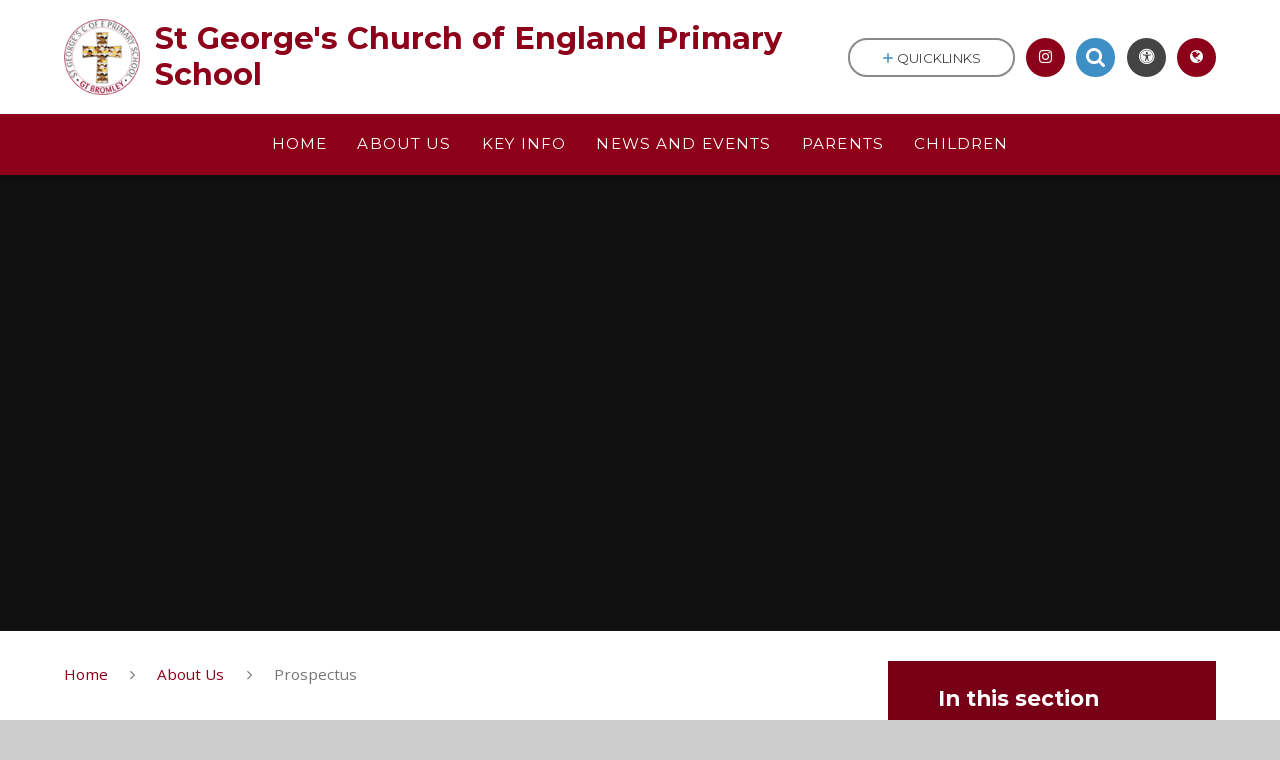

--- FILE ---
content_type: text/html
request_url: https://www.st-georges-pri.essex.sch.uk/prospectus/
body_size: 43750
content:

<!DOCTYPE html>
<!--[if IE 7]><html class="no-ios no-js lte-ie9 lte-ie8 lte-ie7" lang="en" xml:lang="en"><![endif]-->
<!--[if IE 8]><html class="no-ios no-js lte-ie9 lte-ie8"  lang="en" xml:lang="en"><![endif]-->
<!--[if IE 9]><html class="no-ios no-js lte-ie9"  lang="en" xml:lang="en"><![endif]-->
<!--[if !IE]><!--> <html class="no-ios no-js"  lang="en" xml:lang="en"><!--<![endif]-->
	<head>
		<meta http-equiv="X-UA-Compatible" content="IE=edge" />
		<meta http-equiv="content-type" content="text/html; charset=utf-8"/>
		
		<link rel="canonical" href="https://www.st-georges-pri.essex.sch.uk/prospectus">
		<link rel="stylesheet" integrity="sha512-SfTiTlX6kk+qitfevl/7LibUOeJWlt9rbyDn92a1DqWOw9vWG2MFoays0sgObmWazO5BQPiFucnnEAjpAB+/Sw==" crossorigin="anonymous" referrerpolicy="no-referrer" media="screen" href="https://cdnjs.cloudflare.com/ajax/libs/font-awesome/4.7.0/css/font-awesome.min.css?cache=260112">
<!--[if IE 7]><link rel="stylesheet" media="screen" href="https://cdn.juniperwebsites.co.uk/_includes/font-awesome/4.2.0/css/font-awesome-ie7.min.css?cache=v4.6.56.3">
<![endif]-->
		<title>St George's Church of England Primary School - Prospectus</title>
		
		<style type="text/css">
			:root {
				
				--col-pri: #8c001a;
				
				--col-sec: #3d8fc6;
				
			}
		</style>
		
<!--[if IE]>
<script>
console = {log:function(){return;}};
</script>
<![endif]-->

<script>
	var boolItemEditDisabled;
	var boolLanguageMode, boolLanguageEditOriginal;
	var boolViewingConnect;
	var boolConnectDashboard;
	var displayRegions = [];
	var intNewFileCount = 0;
	strItemType = "page";
	strSubItemType = "page";

	var featureSupport = {
		tagging: false,
		eventTagging: false
	};
	var boolLoggedIn = false;
boolAdminMode = false;
	var boolSuperUser = false;
strCookieBarStyle = 'bar';
	intParentPageID = "134";
	intCurrentItemID = 136;
	var intCurrentCatID = "";
boolIsHomePage = false;
	boolItemEditDisabled = true;
	boolLanguageEditOriginal=true;
	strCurrentLanguage='en-gb';	strFileAttachmentsUploadLocation = 'top';	boolViewingConnect = false;	boolConnectDashboard = false;	var objEditorComponentList = {};

</script>

<script src="https://cdn.juniperwebsites.co.uk/admin/_includes/js/mutation_events.min.js?cache=v4.6.56.3"></script>
<script src="https://cdn.juniperwebsites.co.uk/admin/_includes/js/jquery/jquery.js?cache=v4.6.56.3"></script>
<script src="https://cdn.juniperwebsites.co.uk/admin/_includes/js/jquery/jquery.prefilter.js?cache=v4.6.56.3"></script>
<script src="https://cdn.juniperwebsites.co.uk/admin/_includes/js/jquery/jquery.query.js?cache=v4.6.56.3"></script>
<script src="https://cdn.juniperwebsites.co.uk/admin/_includes/js/jquery/js.cookie.js?cache=v4.6.56.3"></script>
<script src="/_includes/editor/template-javascript.asp?cache=260112"></script>
<script src="/admin/_includes/js/functions/minified/functions.login.new.asp?cache=260112"></script>

  <script>

  </script>
<link rel="stylesheet" media="screen" href="https://cdn.juniperwebsites.co.uk/admin/ps-migration/build_assets/css/contentstyle.css?cache=v4.6.56.3">
<link href="https://www.st-georges-pri.essex.sch.uk/feeds/pages.asp?pid=136&lang=en" rel="alternate" type="application/rss+xml" title="St George's Church of England Primary School - Prospectus - Page Updates"><link href="https://www.st-georges-pri.essex.sch.uk/feeds/comments.asp?title=Prospectus&amp;item=page&amp;pid=136" rel="alternate" type="application/rss+xml" title="St George's Church of England Primary School - Prospectus - Page Comments"><link rel="stylesheet" media="screen" href="/_site/css/main.css?cache=260112">
<link rel="stylesheet" media="screen" href="/_site/css/content.css?cache=260112">
<style type="text/css" class="customtheme--font"> /* overwriting display font */ h1, h2, h3, h4, h5, h6, .f_display, .ms-btn > *, .mason--theme_font_coverage-all, .builder[data-font_coverage="All"] { font-family: Montserrat; }</style><style type="text/css" class="customtheme--pri"> /* primary col */ .col-pri, .content__region a, .content__title, .content__region h2, .content__region h3, .content__region h4, .content__region h5, .ms-active-pri.active, [data-bgtype="white"] .ms-bg-col, [data-bgtype="mixbot"] .ms-bg-col { color: #8c001a; } .block-d { background: #8c001a; color: #FFF; fill: #FFF; } .bord-pri { border-color: #8c001a; } /* primary bg */ .bg-pri, .menu__bar__item__sub, .mason, .ms-btn-pri > *, [data-bgtype="pri"] .ms-bg, [data-bgtype="mixtop"] .ms-bg, [data-bgtype="mixbot"] .ms-bg, [data-bgtype="imgpri"] .ms-bg { background-color: #8c001a; } .content__region .table__container table thead th { background-color: #8c001a; border-left: #8c001a; } .content__news__list__item__img a, .template--accordion h2.template--accordion__title { background-color: #8c001a !important; } .template--accordion h2.template--accordion__title { border-color: #8c001a !important; } /*.builder__btn--sq[data-bgtype='pri']:after { @extend %abs_fill; content: ''; width: 16px; height: 16px; margin: auto; display: block; border-radius: 4px; border: 2px solid black; background-color: #8c001a !important; }*/ @media all and (min-width: 769px) { /* primary bg hover */ .mason--mq .col-pri-hov:hover, .mason--mq .ms-hov-theme:hover .col-pri-hov, .mason--mq .ms-hov-theme.hovered .col-pri-hov { color: #8c001a !important; } .mason--mq .bg-pri-hov:hover, .mason--mq .ms-hov-theme:hover .bg-pri-hov, .mason--mq .ms-hov-theme.hovered .bg-pri-hov { background-color: #8c001a; } }</style><style type="text/css" class="customtheme--sec"> /* secondary col */ .col-sec { color: #3d8fc6; } .ms-btn-white > * { color: #3d8fc6 !important; } /* secondary bg */ .bg-sec, .ms-btn > *, hr { background-color: #3d8fc6; } /* secondary border */ .bord-sec, .menu__bar:after { border-color: #3d8fc6; } @media all and (min-width: 769px) { /* secondary bg hover */ .mason--mq .col-sec-hov:hover, .mason--mq .ms-hov-theme:hover .col-sec-hov, .mason--mq .ms-hov-theme.hovered .col-sec-hov { color: #3d8fc6 !important; } .mason--mq .bg-sec-hov:hover, .mason--mq .ms-hov-theme:hover .bg-sec-hov, .mason--mq .ms-hov-theme.hovered .bg-sec-hov { background-color: #3d8fc6; } }</style>

    <meta name="mobile-web-app-capable" content="yes">
    <meta name="apple-mobile-web-app-capable" content="yes">
    <meta name="viewport" content="width=device-width, initial-scale=1, minimum-scale=1, maximum-scale=1">
    <link rel="author" href="/humans.txt">
    <!-- <link rel="icon" href="/_site/images/favicons/favicon.ico"> -->
    <!-- <link rel="apple-touch-icon" href="/_site/images/favicons/favicon.png"> -->
    <link rel="icon" href="/_site/data/files/images/logo/320461A67FB659ABACD4FA0646744F7B.png">
    <link rel="apple-touch-icon" href="/_site/data/files/images/logo/320461A67FB659ABACD4FA0646744F7B.png">
    <link href="https://fonts.googleapis.com/css?family=Open+Sans:400,400i,700,700i" rel="stylesheet">
    <link href="https://fonts.googleapis.com/css?family=Montserrat:400,400i,700,700i" rel="stylesheet">
    <link rel="stylesheet" href="/_site/css/print.css" media="print">

    <script>
    var iOS = ( navigator.userAgent.match(/(iPad|iPhone|iPod)/g) ? true : false );
    if (iOS) { $('html').removeClass('no-ios').addClass('ios'); }

    var strDefaultThumbnail = "/_site/data/files/images/logo/320461A67FB659ABACD4FA0646744F7B.png";
    </script>
    <script src="/_includes/js/essential/common.min.js"></script><link rel="stylesheet" media="screen" href="https://cdn.juniperwebsites.co.uk/_includes/css/content-blocks.css?cache=v4.6.56.3">
<link rel="stylesheet" media="screen" href="/_includes/css/cookie-colour.asp?cache=260112">
<link rel="stylesheet" media="screen" href="https://cdn.juniperwebsites.co.uk/_includes/css/cookies.css?cache=v4.6.56.3">
<link rel="stylesheet" media="screen" href="https://cdn.juniperwebsites.co.uk/_includes/css/cookies.advanced.css?cache=v4.6.56.3">
<link rel="stylesheet" media="screen" href="https://cdn.juniperwebsites.co.uk/_includes/css/overlord.css?cache=v4.6.56.3">
<link rel="stylesheet" media="screen" href="https://cdn.juniperwebsites.co.uk/_includes/css/templates.css?cache=v4.6.56.3">
<link rel="stylesheet" media="screen" href="/_site/css/attachments.css?cache=260112">
<link rel="stylesheet" media="screen" href="/_site/css/templates.css?cache=260112">
<style>#print_me { display: none;}</style><script src="https://cdn.juniperwebsites.co.uk/admin/_includes/js/modernizr.js?cache=v4.6.56.3"></script>
<meta property="og:site_name" content="St George's Church of England Primary School" /><meta property="og:title" content="Prospectus" /><meta property="og:type" content="website" /> <meta property="og:image" content="/_site/data/files/images/logo/320461A67FB659ABACD4FA0646744F7B.png" /><meta property="twitter:card" content="summary" /> <meta property="twitter:image" content="/_site/data/files/images/logo/320461A67FB659ABACD4FA0646744F7B.png" />
</head>


    <body>


<div id="print_me"></div>
<svg style="display: none;" aria-hidden="true">
    
    <symbol id="icon_arrow" viewBox="0 0 40 24"><path d="M5,23,20,7.24,35.16,23.16h0a2.78,2.78,0,0,0,2,.84A2.93,2.93,0,0,0,40,21a3.07,3.07,0,0,0-.8-2.08h0L22.06.92h0A2.79,2.79,0,0,0,20,0h0a2.79,2.79,0,0,0-2.06.92h0L.79,18.92h0A3.07,3.07,0,0,0,0,21a2.93,2.93,0,0,0,2.86,3A2.8,2.8,0,0,0,5,23Z"/></symbol>
    <symbol id="icon_plus" viewBox="0 0 12 12"><path d="M6.79.79V5.21h4.42a.79.79,0,1,1,0,1.58H6.79v4.42h0a.79.79,0,1,1-1.58,0h0V6.79H.79a.79.79,0,1,1,0-1.58H5.21V.79h0a.79.79,0,1,1,1.58,0Z"/></symbol>
    <symbol id="icon_menu" viewBox="0 0 12 10"><path d="M0,0V2H12V0ZM0,6H12V4H0Zm0,4H12V8H0Z"/></symbol>
</svg>
    
<div class="mason mason--mq mason--inner mason--rounded_false mason--noadmin mason--theme_font_coverage-headings mason--layout--default">

    <section class="access">
        <a class="access__anchor" id="header"></a>
        
            <a class="access__link" href="#content">Skip to content &darr;</a>
        
    </section>

    

    <header class="header parent block-l f_display">
        <div class="header__main center col-pri">
            <div class="parent js_fit__container">
                
                <a class="header__logo" href="/">
                
                    <img src="/_site/data/files/images/logo/320461A67FB659ABACD4FA0646744F7B.png" alt="Logo">
                    <h1 id="header__logo__title">St George's Church of England Primary School</h1>
                </a>
                
            </div>
            
        </div>


        <section class="menu parent block-d caps oc-invert" data-stickymenu="False">
            
            <button class="menu__btn parent block-d bord-sec" data-toggle=".mason--menu" aria-label="Toggle mobile menu">
                <span class="abs_fill">
                    <div class="menu__btn--front"><i class="fa fa-bars" aria-hidden="true"></i> Menu</div>
                    <div class="menu__btn--back"><i class="fa fa-close" aria-hidden="true"></i> Close</div>
                </span>
            </button>
            
            <nav class="menu__bar">
                <ul><li class="menu__bar__item menu__bar__item--page_1 link-hov"> <a class="a_block" id="page_1" href="/"><span>Home</span></a> <button class="menu__bar__item__button" data-tab=".menu__bar__item--page_1--expand"> <i class="menu__bar__item__button__icon fa fa-angle-down"></i> </button> </li><li class="menu__bar__item menu__bar__item--page_134 menu__bar__item--subitems menu__bar__item--selected link-hov"> <a class="a_block" id="page_134" href="/topic/about-us"><span>About Us</span></a> <button class="menu__bar__item__button" data-tab=".menu__bar__item--page_134--expand"> <i class="menu__bar__item__button__icon fa fa-angle-down"></i> </button> <ul class="menu__bar__item__sub"><li class="menu__bar__item menu__bar__item--page_189 link-hov"> <a class="a_block" id="page_189" href="/contact-details"><span>Contact Details</span></a> <button class="menu__bar__item__button" data-tab=".menu__bar__item--page_189--expand"> <i class="menu__bar__item__button__icon fa fa-angle-down"></i> </button> </li><li class="menu__bar__item menu__bar__item--page_140 link-hov"> <a class="a_block" id="page_140" href="/governor-zone"><span>Governor Zone</span></a> <button class="menu__bar__item__button" data-tab=".menu__bar__item--page_140--expand"> <i class="menu__bar__item__button__icon fa fa-angle-down"></i> </button> </li><li class="menu__bar__item menu__bar__item--page_137 link-hov"> <a class="a_block" id="page_137" href="/growth-mindset"><span>Growth Mindset</span></a> <button class="menu__bar__item__button" data-tab=".menu__bar__item--page_137--expand"> <i class="menu__bar__item__button__icon fa fa-angle-down"></i> </button> </li><li class="menu__bar__item menu__bar__item--page_135 link-hov"> <a class="a_block" id="page_135" href="/meet-the-governors"><span>Meet the Governors</span></a> <button class="menu__bar__item__button" data-tab=".menu__bar__item--page_135--expand"> <i class="menu__bar__item__button__icon fa fa-angle-down"></i> </button> </li><li class="menu__bar__item menu__bar__item--page_190 link-hov"> <a class="a_block" id="page_190" href="/meet-the-staff"><span>Meet the Staff</span></a> <button class="menu__bar__item__button" data-tab=".menu__bar__item--page_190--expand"> <i class="menu__bar__item__button__icon fa fa-angle-down"></i> </button> </li><li class="menu__bar__item menu__bar__item--page_136 menu__bar__item--selected menu__bar__item--final link-hov"> <a class="a_block" id="page_136" href="/prospectus"><span>Prospectus</span></a> <button class="menu__bar__item__button" data-tab=".menu__bar__item--page_136--expand"> <i class="menu__bar__item__button__icon fa fa-angle-down"></i> </button> </li><li class="menu__bar__item menu__bar__item--page_139 link-hov"> <a class="a_block" id="page_139" href="/visions-and-values"><span>Visions and Values</span></a> <button class="menu__bar__item__button" data-tab=".menu__bar__item--page_139--expand"> <i class="menu__bar__item__button__icon fa fa-angle-down"></i> </button> </li><li class="menu__bar__item menu__bar__item--page_138 link-hov"> <a class="a_block" id="page_138" href="/welcome"><span>Welcome</span></a> <button class="menu__bar__item__button" data-tab=".menu__bar__item--page_138--expand"> <i class="menu__bar__item__button__icon fa fa-angle-down"></i> </button> </li></ul></li><li class="menu__bar__item menu__bar__item--page_199 menu__bar__item--subitems link-hov"> <a class="a_block" id="page_199" href="/topic/key-information"><span>Key Info</span></a> <button class="menu__bar__item__button" data-tab=".menu__bar__item--page_199--expand"> <i class="menu__bar__item__button__icon fa fa-angle-down"></i> </button> <ul class="menu__bar__item__sub"><li class="menu__bar__item menu__bar__item--page_200 link-hov"> <a class="a_block" id="page_200" href="/safeguarding-1"><span>Safeguarding</span></a> <button class="menu__bar__item__button" data-tab=".menu__bar__item--page_200--expand"> <i class="menu__bar__item__button__icon fa fa-angle-down"></i> </button> </li><li class="menu__bar__item menu__bar__item--page_201 link-hov"> <a class="a_block" id="page_201" href="/our-curriculum"><span>Our Curriculum</span></a> <button class="menu__bar__item__button" data-tab=".menu__bar__item--page_201--expand"> <i class="menu__bar__item__button__icon fa fa-angle-down"></i> </button> </li><li class="menu__bar__item menu__bar__item--page_229 link-hov"> <a class="a_block" id="page_229" href="/admissions"><span>Admissions</span></a> <button class="menu__bar__item__button" data-tab=".menu__bar__item--page_229--expand"> <i class="menu__bar__item__button__icon fa fa-angle-down"></i> </button> </li><li class="menu__bar__item menu__bar__item--page_230 link-hov"> <a class="a_block" id="page_230" href="/inspection-reports"><span>Inspection Reports</span></a> <button class="menu__bar__item__button" data-tab=".menu__bar__item--page_230--expand"> <i class="menu__bar__item__button__icon fa fa-angle-down"></i> </button> </li><li class="menu__bar__item menu__bar__item--page_231 link-hov"> <a class="a_block" id="page_231" href="/performance-data"><span>Performance Data</span></a> <button class="menu__bar__item__button" data-tab=".menu__bar__item--page_231--expand"> <i class="menu__bar__item__button__icon fa fa-angle-down"></i> </button> </li><li class="menu__bar__item menu__bar__item--page_232 link-hov"> <a class="a_block" id="page_232" href="/pupil-premium"><span>Pupil Premium</span></a> <button class="menu__bar__item__button" data-tab=".menu__bar__item--page_232--expand"> <i class="menu__bar__item__button__icon fa fa-angle-down"></i> </button> </li><li class="menu__bar__item menu__bar__item--page_233 link-hov"> <a class="a_block" id="page_233" href="/sports-premium"><span>Sports Premium</span></a> <button class="menu__bar__item__button" data-tab=".menu__bar__item--page_233--expand"> <i class="menu__bar__item__button__icon fa fa-angle-down"></i> </button> </li><li class="menu__bar__item menu__bar__item--page_234 link-hov"> <a class="a_block" id="page_234" href="/policies"><span>Policies</span></a> <button class="menu__bar__item__button" data-tab=".menu__bar__item--page_234--expand"> <i class="menu__bar__item__button__icon fa fa-angle-down"></i> </button> </li><li class="menu__bar__item menu__bar__item--page_235 link-hov"> <a class="a_block" id="page_235" href="/send"><span>SEND</span></a> <button class="menu__bar__item__button" data-tab=".menu__bar__item--page_235--expand"> <i class="menu__bar__item__button__icon fa fa-angle-down"></i> </button> </li><li class="menu__bar__item menu__bar__item--page_236 link-hov"> <a class="a_block" id="page_236" href="/attendance"><span>Attendance</span></a> <button class="menu__bar__item__button" data-tab=".menu__bar__item--page_236--expand"> <i class="menu__bar__item__button__icon fa fa-angle-down"></i> </button> </li></ul></li><li class="menu__bar__item menu__bar__item--page_237 menu__bar__item--subitems link-hov"> <a class="a_block" id="page_237" href="/topic/news-and-events"><span>News and Events</span></a> <button class="menu__bar__item__button" data-tab=".menu__bar__item--page_237--expand"> <i class="menu__bar__item__button__icon fa fa-angle-down"></i> </button> <ul class="menu__bar__item__sub"><li class="menu__bar__item menu__bar__item--page_238 link-hov"> <a class="a_block" id="page_238" href="/weekly-newsletters"><span>Weekly Newsletters</span></a> <button class="menu__bar__item__button" data-tab=".menu__bar__item--page_238--expand"> <i class="menu__bar__item__button__icon fa fa-angle-down"></i> </button> </li><li class="menu__bar__item menu__bar__item--page_239 link-hov"> <a class="a_block" id="page_239" href="/st-georges-news"><span>St George's News</span></a> <button class="menu__bar__item__button" data-tab=".menu__bar__item--page_239--expand"> <i class="menu__bar__item__button__icon fa fa-angle-down"></i> </button> </li><li class="menu__bar__item menu__bar__item--page_241 link-hov"> <a class="a_block" id="page_241" href="/letters"><span>Letters</span></a> <button class="menu__bar__item__button" data-tab=".menu__bar__item--page_241--expand"> <i class="menu__bar__item__button__icon fa fa-angle-down"></i> </button> </li></ul></li><li class="menu__bar__item menu__bar__item--page_244 menu__bar__item--subitems link-hov"> <a class="a_block" id="page_244" href="/topic/parents"><span>Parents</span></a> <button class="menu__bar__item__button" data-tab=".menu__bar__item--page_244--expand"> <i class="menu__bar__item__button__icon fa fa-angle-down"></i> </button> <ul class="menu__bar__item__sub"><li class="menu__bar__item menu__bar__item--page_245 link-hov"> <a class="a_block" id="page_245" href="/online-safety"><span>Online Safety</span></a> <button class="menu__bar__item__button" data-tab=".menu__bar__item--page_245--expand"> <i class="menu__bar__item__button__icon fa fa-angle-down"></i> </button> </li><li class="menu__bar__item menu__bar__item--page_246 link-hov"> <a class="a_block" id="page_246" href="/term-dates"><span>Term dates</span></a> <button class="menu__bar__item__button" data-tab=".menu__bar__item--page_246--expand"> <i class="menu__bar__item__button__icon fa fa-angle-down"></i> </button> </li><li class="menu__bar__item menu__bar__item--page_247 link-hov"> <a class="a_block" id="page_247" href="/useful-information"><span>Useful Information</span></a> <button class="menu__bar__item__button" data-tab=".menu__bar__item--page_247--expand"> <i class="menu__bar__item__button__icon fa fa-angle-down"></i> </button> </li><li class="menu__bar__item menu__bar__item--page_248 link-hov"> <a class="a_block" id="page_248" href="/school-clubs"><span>School Clubs</span></a> <button class="menu__bar__item__button" data-tab=".menu__bar__item--page_248--expand"> <i class="menu__bar__item__button__icon fa fa-angle-down"></i> </button> </li><li class="menu__bar__item menu__bar__item--page_249 link-hov"> <a class="a_block" id="page_249" href="/useful-links"><span>Useful Links</span></a> <button class="menu__bar__item__button" data-tab=".menu__bar__item--page_249--expand"> <i class="menu__bar__item__button__icon fa fa-angle-down"></i> </button> </li><li class="menu__bar__item menu__bar__item--page_250 link-hov"> <a class="a_block" id="page_250" href="/pta"><span>PTA</span></a> <button class="menu__bar__item__button" data-tab=".menu__bar__item--page_250--expand"> <i class="menu__bar__item__button__icon fa fa-angle-down"></i> </button> </li><li class="menu__bar__item menu__bar__item--page_251 link-hov"> <a class="a_block" id="page_251" href="/school-uniform"><span>School Uniform</span></a> <button class="menu__bar__item__button" data-tab=".menu__bar__item--page_251--expand"> <i class="menu__bar__item__button__icon fa fa-angle-down"></i> </button> </li><li class="menu__bar__item menu__bar__item--page_252 link-hov"> <a class="a_block" id="page_252" href="/school-lunch-menu"><span>School Lunch Menu</span></a> <button class="menu__bar__item__button" data-tab=".menu__bar__item--page_252--expand"> <i class="menu__bar__item__button__icon fa fa-angle-down"></i> </button> </li></ul></li><li class="menu__bar__item menu__bar__item--page_191 menu__bar__item--subitems link-hov"> <a class="a_block" id="page_191" href="/topic/children"><span>Children</span></a> <button class="menu__bar__item__button" data-tab=".menu__bar__item--page_191--expand"> <i class="menu__bar__item__button__icon fa fa-angle-down"></i> </button> <ul class="menu__bar__item__sub"><li class="menu__bar__item menu__bar__item--page_192 link-hov"> <a class="a_block" id="page_192" href="/choir"><span>Choir</span></a> <button class="menu__bar__item__button" data-tab=".menu__bar__item--page_192--expand"> <i class="menu__bar__item__button__icon fa fa-angle-down"></i> </button> </li><li class="menu__bar__item menu__bar__item--page_193 link-hov"> <a class="a_block" id="page_193" href="/school-council"><span>School Council</span></a> <button class="menu__bar__item__button" data-tab=".menu__bar__item--page_193--expand"> <i class="menu__bar__item__button__icon fa fa-angle-down"></i> </button> </li><li class="menu__bar__item menu__bar__item--page_194 link-hov"> <a class="a_block" id="page_194" href="/class-pages"><span>Class Pages</span></a> <button class="menu__bar__item__button" data-tab=".menu__bar__item--page_194--expand"> <i class="menu__bar__item__button__icon fa fa-angle-down"></i> </button> </li></ul></li></ul>
                <div class="menu__extra block-l">
                    <div class="menu__extra__nocookies">
                        
                            <div class="menu__extra__item quicklinks oc-invert">
                                
                                <button class="quicklinks__btn center">
                                    <span>
                                        <svg class="col-sec" width="12" height="10" aria-hidden="true"><use href='#icon_plus' xlink:href='#icon_plus' x='0' y='0'/></svg>
                                        <span>Quicklinks</span>
                                    </span>
                                </button>
                                <ul class="list col-pri"><li><a class='col-sec-hov' href='' target='_self'>Vision and Values</a></li><li><a class='col-sec-hov' href='' target='_self'>Safeguarding</a></li></ul>
                                
                            </div><div class="menu__extra__item iconlinks js_listfit">
                        
                            <button class="js_listfit__btn ms-btn-circle bg-pri">
                                <i class="fa fa-link" aria-hidden="true"></i>
                                <span>
                                    <svg class='icon_close col-pri'><use href='#icon_close' xlink:href='#icon_close' x='0' y='0'/></svg>
                                </span>
                            </button>
                            <ul><li class="iconlinks__item" data-type="instagram"><a href='https://www.instagram.com/educationgovuk/?hl=en' target='_blank'><span class="iconlinks__item__icon ms-btn-circle bg-pri link-hov"><i class="fa fa-instagram" aria-hidden="true"></i></span><span class="iconlinks__item__txt bg-pri oc-invert oc-border" data-content="Follow us on Instagram">Follow us on Instagram</span></a></li><li class="iconlinks__item" data-type="Search"><form class="menu__extra__item search" method="post" action="/search/default.asp?pid=0"><input class="search__input bg-sec" type="text" value="" name="searchValue" placeholder="Search" title="Search this site"><button type="submit" class="search__btn col-sec" title="Perform search"><i class="fa fa-search" aria-hidden="true"></i></button></form></li><li class="iconlinks__item" data-type="Accessibility"><div class="parent"><button class="iconlinks__item__icon ms-btn-circle bg-pri link-hov" data-toggle=".mason--ocular"><i class="fa fa-universal-access" aria-hidden="true"></i></button><span class="iconlinks__item__txt bg-pri">Accessibility</span><div class="ocular"></div></div></li><li class="iconlinks__item" data-type="Translate"><div class="parent bg-pri"><button class="iconlinks__item__icon translate__btn ms-btn-circle bg-pri link-hov" data-toggle=".mason--translate"><i class="fa fa-globe" aria-hidden="true"></i></button><span class="iconlinks__item__txt bg-pri">Translate</span><div class="translate__container" id="g_translate"></div><script src="//translate.google.com/translate_a/element.js?cb=googleTranslate"></script><script>function googleTranslate() {new google.translate.TranslateElement({pageLanguage: 'en',layout: google.translate.TranslateElement}, 'g_translate');}</script></div></li></ul>
                        </div>
                    </div>
                </div>
            </nav>
        </section>
        
    </header>

    
        <section class="hero hero--inner parent oc-hide">
            <div class="hero__main">
                <ul class="hero__slideshow abs_fill list">
                    <li class="hero__slideshow__item abs_fill"> <div class="hero__img abs_fill" data-src="/_site/data/files/images/slideshow/137214A09C52698F60540D284F071169.jpg" data-src-default="fade" data-bgfill="cover"></div></li><li class="hero__slideshow__item abs_fill"> <div class="hero__img abs_fill" data-src="/_site/data/files/images/slideshow/B6BEA691DFFE3AD4BF6B5D4F128FEA83.jpg" data-src-default="fade" data-bgfill="cover"></div></li><li class="hero__slideshow__item abs_fill"> <div class="hero__img abs_fill" data-src="/_site/data/files/images/slideshow/BD0635F7A4D86F84B9ECC635ED2FC716.jpg" data-src-default="fade" data-bgfill="cover"></div></li><li class="hero__slideshow__item abs_fill"> <div class="hero__img abs_fill" data-src="/_site/data/files/images/slideshow/C6A1D014F2149769F470EB92D4CE2D01.jpg" data-src-default="fade" data-bgfill="cover"></div></li><li class="hero__slideshow__item abs_fill"> <div class="hero__img abs_fill" data-src="/_site/data/files/images/slideshow/C7F9A5E126A8150F0804FF289D980108.jpg" data-src-default="fade" data-bgfill="cover"></div></li><li class="hero__slideshow__item abs_fill"> <div class="hero__img abs_fill" data-src="/_site/data/files/images/slideshow/D7EFF961DB868B5F8A1C59F498B873AB.jpg" data-src-default="fade" data-bgfill="cover"></div></li><li class="hero__slideshow__item abs_fill"> <div class="hero__img abs_fill" data-src="/_site/data/files/images/slideshow/DE4BF333756074795CE0C4EE42A38608.jpg" data-src-default="fade" data-bgfill="cover"></div></li>
                </ul>
                <script>heroSlideshow('.hero--inner')</script>
                
            </div>
        </section>
        
    <main class="main parent block-l">
        <div class="main__content main__flex">
            <div class="content content--page">
                <a class="content__anchor" id="content"></a>
                <ul class="content__path"><li class="content__path__item content__path__item--page_1"> <i class="content__path__item__sep fa fa-angle-right"></i> <a class="content__path__item__link col-pri" id="page_1" href="/">Home</a></li><li class="content__path__item content__path__item--page_134 content__path__item--selected"> <i class="content__path__item__sep fa fa-angle-right"></i> <a class="content__path__item__link col-pri" id="page_134" href="/topic/about-us">About Us</a></li><li class="content__path__item content__path__item--page_136 content__path__item--selected content__path__item--final"> <i class="content__path__item__sep fa fa-angle-right"></i> <a class="content__path__item__link col-pri" id="page_136" href="/prospectus">Prospectus</a></li></ul><h1 class="content__title" id="itemTitle">Prospectus</h1>
                <div class="content__region">                </div>
                
            </div>

            
            <nav class="subnav parent block-d ms-rounded oc-border">
                <a class="subnav__anchor" id="subnav"></a>
                <header class="subnav__header">
                    <h3 class="subnav__title">In this section</h3>
                </header>
                <ul class="subnav__list"><li class="subnav__list__item subnav__list__item--page_189"> <a class="subnav__list__item__link link-hov" id="page_189" href="/contact-details"> <span>Contact Details</span> <svg class="subnav__icon"><use href='#icon_arrow' xlink:href='#icon_arrow' x='0' y='0'/></svg> </a></li><li class="subnav__list__item subnav__list__item--page_140"> <a class="subnav__list__item__link link-hov" id="page_140" href="/governor-zone"> <span>Governor Zone</span> <svg class="subnav__icon"><use href='#icon_arrow' xlink:href='#icon_arrow' x='0' y='0'/></svg> </a></li><li class="subnav__list__item subnav__list__item--page_137"> <a class="subnav__list__item__link link-hov" id="page_137" href="/growth-mindset"> <span>Growth Mindset</span> <svg class="subnav__icon"><use href='#icon_arrow' xlink:href='#icon_arrow' x='0' y='0'/></svg> </a></li><li class="subnav__list__item subnav__list__item--page_135"> <a class="subnav__list__item__link link-hov" id="page_135" href="/meet-the-governors"> <span>Meet the Governors</span> <svg class="subnav__icon"><use href='#icon_arrow' xlink:href='#icon_arrow' x='0' y='0'/></svg> </a></li><li class="subnav__list__item subnav__list__item--page_190"> <a class="subnav__list__item__link link-hov" id="page_190" href="/meet-the-staff"> <span>Meet the Staff</span> <svg class="subnav__icon"><use href='#icon_arrow' xlink:href='#icon_arrow' x='0' y='0'/></svg> </a></li><li class="subnav__list__item subnav__list__item--page_136 subnav__list__item--selected subnav__list__item--final"> <a class="subnav__list__item__link link-hov" id="page_136" href="/prospectus"> <span>Prospectus</span> <svg class="subnav__icon"><use href='#icon_arrow' xlink:href='#icon_arrow' x='0' y='0'/></svg> </a></li><li class="subnav__list__item subnav__list__item--page_139"> <a class="subnav__list__item__link link-hov" id="page_139" href="/visions-and-values"> <span>Visions and Values</span> <svg class="subnav__icon"><use href='#icon_arrow' xlink:href='#icon_arrow' x='0' y='0'/></svg> </a></li><li class="subnav__list__item subnav__list__item--page_138"> <a class="subnav__list__item__link link-hov" id="page_138" href="/welcome"> <span>Welcome</span> <svg class="subnav__icon"><use href='#icon_arrow' xlink:href='#icon_arrow' x='0' y='0'/></svg> </a></li></ul>
            </nav>
            

        </div>
        
    </main>
    
    



    <footer class="footer center oc-invert">
        <div class="footer__main block-d">
            <div class="ms-center">
                <div class="footer__contact"><div class="footer__contact__item">St George's Church of England Primary School Brook Street Great Bromley Colchester Essex CO7 7HX</div><div class="footer__contact__item" data-contact="phone"><a href="tel:01206 230305" title="Call St George's Church of England Primary School">01206 230305</a><span class="footer__sep footer__sep--lap">&bull;</span></div><div class="footer__contact__item" data-contact="email"><a href="mailto:admin@st-georges-pri.essex.sch.uk" title="Send email to St George's Church of England Primary School">admin@st-georges-pri.essex.sch.uk</a><span class="footer__sep footer__sep--lap">&bull;</span></div></div>
                
                <div class="footer__txt">
                    <p>&copy; 2026 St George's Church of England Primary School
                        <span class="footer__sep footer__sep--tab">&bull;</span>
                        School Website Design by <a rel="nofollow" target="_blank" href="https://websites.junipereducation.org/"> Juniper Education</a>
                        <span class="footer__sep footer__sep--lap">&bull;</span>
                        <span class="no-brk"><a href="https://www.st-georges-pri.essex.sch.uk/accessibility.asp?level=high-vis&amp;item=page_136" title="This link will display the current page in high visibility mode, suitable for screen reader software">High Visibility Version</a></span>
                        <span class="footer__sep">&bull;</span>
                        <a href="/sitemap/?pid=0">Sitemap</a>
                        <span class="footer__sep">&bull;</span>
                        <span class="no-brk"><a href="/privacy-cookies/">Privacy Policy</a></span>
                        <a href="#" id="cookie_settings" role="button" title="Cookie Settings" aria-label="Cookie Settings">Cookie Settings</a>
<script>
	$(document).ready(function() {
		$('#cookie_settings').on('click', function(event) { 
			event.preventDefault();
			$('.cookie_information__icon').trigger('click');
		});
	}); 
</script>
                        <span class="footer__sep">&bull;</span>
                        <span class="no-brk"><a href="https://www.st-georges-pri.essex.sch.uk/accessibility-statement/">Accessibility Statement</a></span>
                    </p>
                </div>
                <a class="footer__back ms-btn-circle invert col-pri oc-hide" href="#header" aria-label="Back to top" title="Back to top"><svg><use href='#icon_arrow' xlink:href='#icon_arrow' x='0' y='0'/></svg></a><style>html { scroll-behavior: smooth; }</style>
            </div>
        </div>
        <div class="footer__logos parent center block-l">
            
        </div>
    </footer>
</div>

<!-- JS -->
<script src="/_includes/js/mason.min.js"></script>
<script src="/_includes/js/essential/modernizr-custom.js"></script>


<script src="/_includes/js/essential/ocular-1.4.min.js"></script>

<script src="/_includes/js/essential/scripts.min.js"></script>


<script>
(function() {
    
        ocular()
    
})();
</script>


<!-- /JS --><script src="https://cdn.juniperwebsites.co.uk/admin/_includes/js/functions/minified/functions.dialog.js?cache=v4.6.56.3"></script>
<div class="cookie_information cookie_information--bar cookie_information--bottom cookie_information--left cookie_information--active"> <div class="cookie_information__icon_container "> <div class="cookie_information__icon " role="button" title="Cookie Settings" aria-label="Toggle Cookie Settings"><i class="fa fa-exclamation" aria-hidden="true"></i></div> <div class="cookie_information__hex "></div> </div> <div class="cookie_information__inner"> <div class="cookie_information__hex cookie_information__hex--large"></div> <div class="cookie_information__info"> <p class="cookie_information_heading">Cookie Policy</p> <article>This site uses cookies to store information on your computer. <a href="/privacy-cookies" title="See cookie policy">Click here for more information</a><div class="cookie_information__buttons"><button class="cookie_information__button " data-type="allow" title="Allow" aria-label="Allow">Allow</button><button class="cookie_information__button " data-type="settings" title="Cookie Settings" aria-label="Cookie Settings">Cookie Settings</button></div></article> </div> <button class="cookie_information__close" title="Close" aria-label="Close"> <i class="fa fa-times" aria-hidden="true"></i> </button> </div></div>

<script>
    var strDialogTitle = 'Cookie Settings',
        strDialogSaveButton = 'Save',
        strDialogRevokeButton = 'Revoke';

    $(document).ready(function(){
        $('.cookie_information__icon, .cookie_information__close').on('click', function() {
            $('.cookie_information').toggleClass('cookie_information--active');
        });

        if ($.cookie.allowed()) {
            $('.cookie_information__icon_container').addClass('cookie_information__icon_container--hidden');
            $('.cookie_information').removeClass('cookie_information--active');
        }

        $(document).on('click', '.cookie_information__button', function() {
            var strType = $(this).data('type');
            if (strType === 'settings') {
                openCookieSettings();
            } else {
                saveCookiePreferences(strType, '');
            }
        });
        if (!$('.cookie_ui').length) {
            $('body').append($('<div>', {
                class: 'cookie_ui'
            }));
        }

        var openCookieSettings = function() {
            $('body').e4eDialog({
                diagTitle: strDialogTitle,
                contentClass: 'clublist--add',
                width: '500px',
                height: '90%',
                source: '/privacy-cookies/cookie-popup.asp',
                bind: false,
                appendTo: '.cookie_ui',
                buttons: [{
                    id: 'primary',
                    label: strDialogSaveButton,
                    fn: function() {
                        var arrAllowedItems = [];
                        var strType = 'allow';
                        arrAllowedItems.push('core');
                        if ($('#cookie--targeting').is(':checked')) arrAllowedItems.push('targeting');
                        if ($('#cookie--functional').is(':checked')) arrAllowedItems.push('functional');
                        if ($('#cookie--performance').is(':checked')) arrAllowedItems.push('performance');
                        if (!arrAllowedItems.length) strType = 'deny';
                        if (!arrAllowedItems.length === 4) arrAllowedItems = 'all';
                        saveCookiePreferences(strType, arrAllowedItems.join(','));
                        this.close();
                    }
                }, {
                    id: 'close',
                    
                    label: strDialogRevokeButton,
                    
                    fn: function() {
                        saveCookiePreferences('deny', '');
                        this.close();
                    }
                }]
            });
        }
        var saveCookiePreferences = function(strType, strCSVAllowedItems) {
            if (!strType) return;
            if (!strCSVAllowedItems) strCSVAllowedItems = 'all';
            $.ajax({
                'url': '/privacy-cookies/json.asp?action=updateUserPreferances',
                data: {
                    preference: strType,
                    allowItems: strCSVAllowedItems === 'all' ? '' : strCSVAllowedItems
                },
                success: function(data) {
                    var arrCSVAllowedItems = strCSVAllowedItems.split(',');
                    if (data) {
                        if ('allow' === strType && (strCSVAllowedItems === 'all' || (strCSVAllowedItems.indexOf('core') > -1 && strCSVAllowedItems.indexOf('targeting') > -1) && strCSVAllowedItems.indexOf('functional') > -1 && strCSVAllowedItems.indexOf('performance') > -1)) {
                            if ($(document).find('.no__cookies').length > 0) {
                                $(document).find('.no__cookies').each(function() {
                                    if ($(this).data('replacement')) {
                                        var replacement = $(this).data('replacement')
                                        $(this).replaceWith(replacement);
                                    } else {
                                        window.location.reload();
                                    }
                                });
                            }
                            $('.cookie_information__icon_container').addClass('cookie_information__icon_container--hidden');
                            $('.cookie_information').removeClass('cookie_information--active');
                            $('.cookie_information__info').find('article').replaceWith(data);
                        } else {
                            $('.cookie_information__info').find('article').replaceWith(data);
                            if(strType === 'dontSave' || strType === 'save') {
                                $('.cookie_information').removeClass('cookie_information--active');
                            } else if(strType === 'deny') {
                                $('.cookie_information').addClass('cookie_information--active');
                            } else {
                                $('.cookie_information').removeClass('cookie_information--active');
                            }
                        }
                    }
                }
            });
        }
    });
</script><script>
var loadedJS = {"https://cdn.juniperwebsites.co.uk/admin/_includes/js/mutation_events.min.js": true,"https://cdn.juniperwebsites.co.uk/admin/_includes/js/jquery/jquery.js": true,"https://cdn.juniperwebsites.co.uk/admin/_includes/js/jquery/jquery.prefilter.js": true,"https://cdn.juniperwebsites.co.uk/admin/_includes/js/jquery/jquery.query.js": true,"https://cdn.juniperwebsites.co.uk/admin/_includes/js/jquery/js.cookie.js": true,"/_includes/editor/template-javascript.asp": true,"/admin/_includes/js/functions/minified/functions.login.new.asp": true,"https://cdn.juniperwebsites.co.uk/admin/_includes/js/modernizr.js": true,"https://cdn.juniperwebsites.co.uk/admin/_includes/js/functions/minified/functions.dialog.js": true};
var loadedCSS = {"https://cdnjs.cloudflare.com/ajax/libs/font-awesome/4.7.0/css/font-awesome.min.css": true,"https://cdn.juniperwebsites.co.uk/_includes/font-awesome/4.2.0/css/font-awesome-ie7.min.css": true,"https://cdn.juniperwebsites.co.uk/admin/ps-migration/build_assets/css/contentstyle.css": true,"/_site/css/main.css": true,"/_site/css/content.css": true,"https://cdn.juniperwebsites.co.uk/_includes/css/content-blocks.css": true,"/_includes/css/cookie-colour.asp": true,"https://cdn.juniperwebsites.co.uk/_includes/css/cookies.css": true,"https://cdn.juniperwebsites.co.uk/_includes/css/cookies.advanced.css": true,"https://cdn.juniperwebsites.co.uk/_includes/css/overlord.css": true,"https://cdn.juniperwebsites.co.uk/_includes/css/templates.css": true,"/_site/css/attachments.css": true,"/_site/css/templates.css": true};
</script>


</body>
</html>